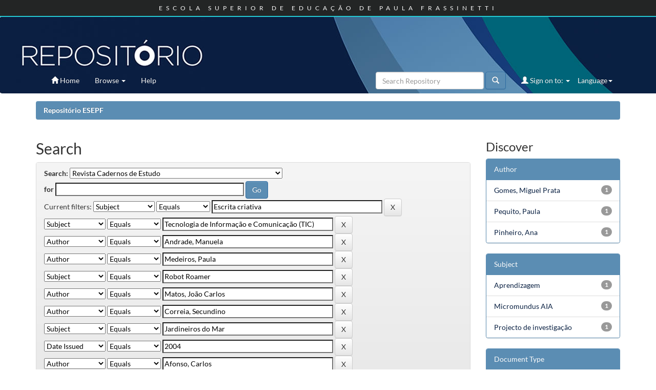

--- FILE ---
content_type: text/html;charset=UTF-8
request_url: http://repositorio.esepf.pt/handle/20.500.11796/3/simple-search?query=&sort_by=score&order=desc&rpp=10&filter_field_1=subject&filter_type_1=equals&filter_value_1=Escrita+criativa&filter_field_2=subject&filter_type_2=equals&filter_value_2=Tecnologia+de+Informa%C3%A7%C3%A3o+e+Comunica%C3%A7%C3%A3o+%28TIC%29&filter_field_3=author&filter_type_3=equals&filter_value_3=Andrade%2C+Manuela&filter_field_4=author&filter_type_4=equals&filter_value_4=Medeiros%2C+Paula&filter_field_5=subject&filter_type_5=equals&filter_value_5=Robot+Roamer&filter_field_6=author&filter_type_6=equals&filter_value_6=Matos%2C+Jo%C3%A3o+Carlos&filter_field_7=author&filter_type_7=equals&filter_value_7=Correia%2C+Secundino&filter_field_8=subject&filter_type_8=equals&filter_value_8=Jardineiros+do+Mar&filter_field_9=dateIssued&filter_type_9=equals&filter_value_9=2004&etal=0&filtername=author&filterquery=Afonso%2C+Carlos&filtertype=equals
body_size: 43804
content:




















<!DOCTYPE html>
<html>
    <head>
       

<!-- Google tag (gtag.js) -->
<script async src="https://www.googletagmanager.com/gtag/js?id=G-ET0SWPD3CP"></script>
<script>
  window.dataLayer = window.dataLayer || [];
  function gtag(){dataLayer.push(arguments);}
  gtag('js', new Date());

  gtag('config', 'G-ET0SWPD3CP');
</script>



 <title>Repositório ESEPF: Search</title>
        <meta http-equiv="Content-Type" content="text/html; charset=UTF-8" />
        <meta name="Generator" content="DSpace 5.5" />
        <meta name="viewport" content="width=device-width, initial-scale=1.0">
        <link rel="shortcut icon" href="/favicon.ico" type="image/x-icon"/>
	    <link rel="stylesheet" href="/static/css/jquery-ui-1.10.3.custom/redmond/jquery-ui-1.10.3.custom.css" type="text/css" />
	    <link rel="stylesheet" href="/static/css/bootstrap/bootstrap.min.css" type="text/css" />
	    <link rel="stylesheet" href="/static/css/bootstrap/bootstrap-theme.min.css" type="text/css" />
	    <link rel="stylesheet" href="/static/css/bootstrap/dspace-theme.css" type="text/css" />

        <link rel="search" type="application/opensearchdescription+xml" href="/open-search/description.xml" title="ESEPF"/>

        
	<script type='text/javascript' src="/static/js/jquery/jquery-1.10.2.min.js"></script>
	<script type='text/javascript' src='/static/js/jquery/jquery-ui-1.10.3.custom.min.js'></script>
	<script type='text/javascript' src='/static/js/bootstrap/bootstrap.min.js'></script>
	<script type='text/javascript' src='/static/js/holder.js'></script>
	<script type="text/javascript" src="/utils.js"></script>
    <script type="text/javascript" src="/static/js/choice-support.js"> </script>

    
    
        <script type="text/javascript">
            var _gaq = _gaq || [];
            _gaq.push(['_setAccount', 'G-ET0SWPD3CP']);
            _gaq.push(['_trackPageview']);

            (function() {
                var ga = document.createElement('script'); ga.type = 'text/javascript'; ga.async = true;
                ga.src = ('https:' == document.location.protocol ? 'https://ssl' : 'http://www') + '.google-analytics.com/ga.js';
                var s = document.getElementsByTagName('script')[0]; s.parentNode.insertBefore(ga, s);
            })();
        </script>
    
		<script type="text/javascript">
	var jQ = jQuery.noConflict();
	jQ(document).ready(function() {
		jQ( "#spellCheckQuery").click(function(){
			jQ("#query").val(jQ(this).attr('data-spell'));
			jQ("#main-query-submit").click();
		});
		jQ( "#filterquery" )
			.autocomplete({
				source: function( request, response ) {
					jQ.ajax({
						url: "/json/discovery/autocomplete?query=&filter_field_1=subject&filter_type_1=equals&filter_value_1=Escrita+criativa&filter_field_2=subject&filter_type_2=equals&filter_value_2=Tecnologia+de+Informa%C3%A7%C3%A3o+e+Comunica%C3%A7%C3%A3o+%28TIC%29&filter_field_3=author&filter_type_3=equals&filter_value_3=Andrade%2C+Manuela&filter_field_4=author&filter_type_4=equals&filter_value_4=Medeiros%2C+Paula&filter_field_5=subject&filter_type_5=equals&filter_value_5=Robot+Roamer&filter_field_6=author&filter_type_6=equals&filter_value_6=Matos%2C+Jo%C3%A3o+Carlos&filter_field_7=author&filter_type_7=equals&filter_value_7=Correia%2C+Secundino&filter_field_8=subject&filter_type_8=equals&filter_value_8=Jardineiros+do+Mar&filter_field_9=dateIssued&filter_type_9=equals&filter_value_9=2004&filter_field_10=author&filter_type_10=equals&filter_value_10=Afonso%2C+Carlos",
						dataType: "json",
						cache: false,
						data: {
							auto_idx: jQ("#filtername").val(),
							auto_query: request.term,
							auto_sort: 'count',
							auto_type: jQ("#filtertype").val(),
							location: '20.500.11796/3'	
						},
						success: function( data ) {
							response( jQ.map( data.autocomplete, function( item ) {
								var tmp_val = item.authorityKey;
								if (tmp_val == null || tmp_val == '')
								{
									tmp_val = item.displayedValue;
								}
								return {
									label: item.displayedValue + " (" + item.count + ")",
									value: tmp_val
								};
							}))			
						}
					})
				}
			});
	});
	function validateFilters() {
		return document.getElementById("filterquery").value.length > 0;
	}
</script>
		
    

<!-- HTML5 shim and Respond.js IE8 support of HTML5 elements and media queries -->
<!--[if lt IE 9]>
  <script src="/static/js/html5shiv.js"></script>
  <script src="/static/js/respond.min.js"></script>
<![endif]-->


<!-- Begin Cookie Consent plugin -->
  <link rel="stylesheet" type="text/css" href="/cookies/cookiecuttr.css"/>
  <script src="/cookies/jquery.cookie.js"></script>
  <script src="/cookies/jquery.cookiecuttr.js"></script>
  <script>
  $(document).ready(function () {
	     // activate cookie cutter
	  $.cookieCuttr({
        cookieNotificationLocationBottom : true,
        cookieAnalytics: false,
        cookiePolicyLink: '/cookies/policy_en.jsp',
        cookieMessage: 'This Website uses cookies (small text files) to make this site as useful as possible. Continue to use this site as normal if you are happy with our cookie policy. <a target="_BLANK" href="{{cookiePolicyLink}}">Cookies policy</a>',
        cookieAcceptButtonText:'Accept'
	  });
	});
   </script>
<!-- End Cookie Consent plugin -->
    </head>

    
    
    <body class="undernavigation">
<a class="sr-only" href="#content">Skip navigation</a>
<div id="header" class="navbar-fixed-top">
   <div id="header_top">
      <h1>ESCOLA SUPERIOR DE EDUCAÇÃO DE PAULA FRASSINETTI</h1>
   </div>
   <div id="header_bottom">
      <a href="/">&nbsp;</a>
   </div>
</div>
<header class="navbar navbar-inverse navbar-fixed-top">    
    
            <div class="container">
                

























       <div class="navbar-header">
         <button type="button" class="navbar-toggle" data-toggle="collapse" data-target=".navbar-collapse">
           <span class="icon-bar"></span>
           <span class="icon-bar"></span>
           <span class="icon-bar"></span>
         </button>
         <a class="navbar-brand" href="/"><img height="25" src="/favicon.ico" alt="DSpace logo" /></a>
       </div>
       <nav class="collapse navbar-collapse bs-navbar-collapse" role="navigation">
         <ul class="nav navbar-nav">
           <li class=""><a href="/"><span class="glyphicon glyphicon-home"></span> Home</a></li>
                
           <li class="dropdown">
             <a href="#" class="dropdown-toggle" data-toggle="dropdown">Browse <b class="caret"></b></a>
             <ul class="dropdown-menu">
               <li><a href="/community-list">Communities<br/>&amp;&nbsp;Collections</a></li>
				<li class="divider"></li>
        <li class="dropdown-header">Browse Items by:</li>
				
				
				
				      			<li><a href="/browse?type=dateissued">Issue Date</a></li>
					
				      			<li><a href="/browse?type=author">Author </a></li>
					
				      			<li><a href="/browse?type=advisor">Advisor</a></li>
					
				      			<li><a href="/browse?type=title">Title</a></li>
					
				      			<li><a href="/browse?type=subject">Subject</a></li>
					
				      			<li><a href="/browse?type=type">Document Type</a></li>
					
				      			<li><a href="/browse?type=rights">Access Type</a></li>
					
				    
				

            </ul>
          </li>
          <li class=""><script type="text/javascript">
<!-- Javascript starts here
document.write('<a href="#" onClick="var popupwin = window.open(\'/help/index.html\',\'dspacepopup\',\'height=600,width=550,resizable,scrollbars\');popupwin.focus();return false;">Help<\/a>');
// -->
</script><noscript><a href="/help/index.html" target="dspacepopup">Help</a></noscript></li>
       </ul>

 
    <div class="nav navbar-nav navbar-right">
	 <ul class="nav navbar-nav navbar-right locales">
      <li class="dropdown">
       <a href="#" class="dropdown-toggle" data-toggle="dropdown">Language<b class="caret"></b></a>
        <ul class="dropdown-menu">
 
      <li>
        <a onclick="javascript:document.repost.locale.value='en';
                  document.repost.submit();" href="?locale=en">
         English
       </a>
      </li>
 
      <li>
        <a onclick="javascript:document.repost.locale.value='pt_PT';
                  document.repost.submit();" href="?locale=pt_PT">
         português
       </a>
      </li>
 
     </ul>
    </li>
    </ul>
  </div>
 
 
       <div class="nav navbar-nav navbar-right">
		<ul class="nav navbar-nav navbar-right">
         <li class="dropdown">
         
             <a href="#" class="dropdown-toggle" data-toggle="dropdown"><span class="glyphicon glyphicon-user"></span> Sign on to: <b class="caret"></b></a>
	             
             <ul class="dropdown-menu">
               <li><a href="/mydspace">My Account</a></li>
               <li><a href="/subscribe">Receive email<br/>updates</a></li>
               <li><a href="/profile">Edit Profile</a></li>

		
             </ul>
           </li>
          </ul>
          
	
	<form method="get" action="/simple-search" class="navbar-form navbar-right">
	    <div class="form-group">
          <input type="text" class="form-control" placeholder="Search&nbsp;Repository" name="query" id="tequery" size="25"/>
        </div>
        <button type="submit" class="btn btn-primary"><span class="glyphicon glyphicon-search"></span></button>

	</form></div>
    </nav>

            </div>

</header>

<main id="content" role="main">
<!--<div class="container banner">
	<div class="row">
		<div class="col-md-9 brand">
		<h1>DSpace <small>JSPUI</small></h1>
        <h4>DSpace preserves and enables easy and open access to all types of digital content including text, images, moving images, mpegs and data sets</h4> <a href="http://www.dspace.org" class="btn btn-primary">Learn More</a> 
        </div>
        <div class="col-md-3"><img class="pull-right" src="/favicon.ico" alt="DSpace logo" />
        </div>
	</div>
</div>	
<br/>-->
                

<div class="container">
                



  

<ol class="breadcrumb btn-success">

  <li><a href="/">Repositório ESEPF</a></li>

</ol>

</div>                



        
<div class="container">

	<div class="row">
		<div class="col-md-9">
		








































    

<h2>Search</h2>

<div class="discovery-search-form panel panel-default">
    
	<div class="discovery-query panel-heading">
    <form action="simple-search" method="get">
         <label for="tlocation">
         	Search:
         </label>
         <select name="location" id="tlocation">

									<option value="/">All of DSpace</option>

                                <option value="20.500.11796/3" selected="selected">
                                	Revista Cadernos de Estudo</option>

                                <option value="20.500.11796/4" >
                                	N.º 1 (2004)</option>

                                <option value="20.500.11796/43" >
                                	N.º 2 (2005)</option>

                                <option value="20.500.11796/44" >
                                	N.º 3 (2006) : Educação Social</option>

                                <option value="20.500.11796/45" >
                                	N.º 4 (2006) : Ensino básico (1.º ciclo)</option>

                                <option value="20.500.11796/46" >
                                	N.º 5 (2007) : Educação Especial</option>

                                <option value="20.500.11796/47" >
                                	N.º 6 (2007) : Educação de infância</option>

                                <option value="20.500.11796/139" >
                                	N.º 7 (2008) : Supervisão Pedagógica e formação de Formadores</option>
                                </select><br/>
                                <label for="query">for</label>
                                <input type="text" size="50" id="query" name="query" value=""/>
                                <input type="submit" id="main-query-submit" class="btn btn-primary" value="Go" />
                  
                                <input type="hidden" value="10" name="rpp" />
                                <input type="hidden" value="score" name="sort_by" />
                                <input type="hidden" value="desc" name="order" />
                                
		<div class="discovery-search-appliedFilters">
		<span>Current filters:</span>
		
			    <select id="filter_field_1" name="filter_field_1">
				<option value="title">Title</option><option value="author">Author</option><option value="subject" selected="selected">Subject</option><option value="dateIssued">Date Issued</option><option value="type">Document Type</option>
				</select>
				<select id="filter_type_1" name="filter_type_1">
				<option value="equals" selected="selected">Equals</option><option value="contains">Contains</option><option value="authority">ID</option><option value="notequals">Not Equals</option><option value="notcontains">Not Contains</option><option value="notauthority">Not ID</option>
				</select>
				<input type="text" id="filter_value_1" name="filter_value_1" value="Escrita&#x20;criativa" size="45"/>
				<input class="btn btn-default" type="submit" id="submit_filter_remove_1" name="submit_filter_remove_1" value="X" />
				<br/>
				
			    <select id="filter_field_2" name="filter_field_2">
				<option value="title">Title</option><option value="author">Author</option><option value="subject" selected="selected">Subject</option><option value="dateIssued">Date Issued</option><option value="type">Document Type</option>
				</select>
				<select id="filter_type_2" name="filter_type_2">
				<option value="equals" selected="selected">Equals</option><option value="contains">Contains</option><option value="authority">ID</option><option value="notequals">Not Equals</option><option value="notcontains">Not Contains</option><option value="notauthority">Not ID</option>
				</select>
				<input type="text" id="filter_value_2" name="filter_value_2" value="Tecnologia&#x20;de&#x20;Informação&#x20;e&#x20;Comunicação&#x20;(TIC)" size="45"/>
				<input class="btn btn-default" type="submit" id="submit_filter_remove_2" name="submit_filter_remove_2" value="X" />
				<br/>
				
			    <select id="filter_field_3" name="filter_field_3">
				<option value="title">Title</option><option value="author" selected="selected">Author</option><option value="subject">Subject</option><option value="dateIssued">Date Issued</option><option value="type">Document Type</option>
				</select>
				<select id="filter_type_3" name="filter_type_3">
				<option value="equals" selected="selected">Equals</option><option value="contains">Contains</option><option value="authority">ID</option><option value="notequals">Not Equals</option><option value="notcontains">Not Contains</option><option value="notauthority">Not ID</option>
				</select>
				<input type="text" id="filter_value_3" name="filter_value_3" value="Andrade,&#x20;Manuela" size="45"/>
				<input class="btn btn-default" type="submit" id="submit_filter_remove_3" name="submit_filter_remove_3" value="X" />
				<br/>
				
			    <select id="filter_field_4" name="filter_field_4">
				<option value="title">Title</option><option value="author" selected="selected">Author</option><option value="subject">Subject</option><option value="dateIssued">Date Issued</option><option value="type">Document Type</option>
				</select>
				<select id="filter_type_4" name="filter_type_4">
				<option value="equals" selected="selected">Equals</option><option value="contains">Contains</option><option value="authority">ID</option><option value="notequals">Not Equals</option><option value="notcontains">Not Contains</option><option value="notauthority">Not ID</option>
				</select>
				<input type="text" id="filter_value_4" name="filter_value_4" value="Medeiros,&#x20;Paula" size="45"/>
				<input class="btn btn-default" type="submit" id="submit_filter_remove_4" name="submit_filter_remove_4" value="X" />
				<br/>
				
			    <select id="filter_field_5" name="filter_field_5">
				<option value="title">Title</option><option value="author">Author</option><option value="subject" selected="selected">Subject</option><option value="dateIssued">Date Issued</option><option value="type">Document Type</option>
				</select>
				<select id="filter_type_5" name="filter_type_5">
				<option value="equals" selected="selected">Equals</option><option value="contains">Contains</option><option value="authority">ID</option><option value="notequals">Not Equals</option><option value="notcontains">Not Contains</option><option value="notauthority">Not ID</option>
				</select>
				<input type="text" id="filter_value_5" name="filter_value_5" value="Robot&#x20;Roamer" size="45"/>
				<input class="btn btn-default" type="submit" id="submit_filter_remove_5" name="submit_filter_remove_5" value="X" />
				<br/>
				
			    <select id="filter_field_6" name="filter_field_6">
				<option value="title">Title</option><option value="author" selected="selected">Author</option><option value="subject">Subject</option><option value="dateIssued">Date Issued</option><option value="type">Document Type</option>
				</select>
				<select id="filter_type_6" name="filter_type_6">
				<option value="equals" selected="selected">Equals</option><option value="contains">Contains</option><option value="authority">ID</option><option value="notequals">Not Equals</option><option value="notcontains">Not Contains</option><option value="notauthority">Not ID</option>
				</select>
				<input type="text" id="filter_value_6" name="filter_value_6" value="Matos,&#x20;João&#x20;Carlos" size="45"/>
				<input class="btn btn-default" type="submit" id="submit_filter_remove_6" name="submit_filter_remove_6" value="X" />
				<br/>
				
			    <select id="filter_field_7" name="filter_field_7">
				<option value="title">Title</option><option value="author" selected="selected">Author</option><option value="subject">Subject</option><option value="dateIssued">Date Issued</option><option value="type">Document Type</option>
				</select>
				<select id="filter_type_7" name="filter_type_7">
				<option value="equals" selected="selected">Equals</option><option value="contains">Contains</option><option value="authority">ID</option><option value="notequals">Not Equals</option><option value="notcontains">Not Contains</option><option value="notauthority">Not ID</option>
				</select>
				<input type="text" id="filter_value_7" name="filter_value_7" value="Correia,&#x20;Secundino" size="45"/>
				<input class="btn btn-default" type="submit" id="submit_filter_remove_7" name="submit_filter_remove_7" value="X" />
				<br/>
				
			    <select id="filter_field_8" name="filter_field_8">
				<option value="title">Title</option><option value="author">Author</option><option value="subject" selected="selected">Subject</option><option value="dateIssued">Date Issued</option><option value="type">Document Type</option>
				</select>
				<select id="filter_type_8" name="filter_type_8">
				<option value="equals" selected="selected">Equals</option><option value="contains">Contains</option><option value="authority">ID</option><option value="notequals">Not Equals</option><option value="notcontains">Not Contains</option><option value="notauthority">Not ID</option>
				</select>
				<input type="text" id="filter_value_8" name="filter_value_8" value="Jardineiros&#x20;do&#x20;Mar" size="45"/>
				<input class="btn btn-default" type="submit" id="submit_filter_remove_8" name="submit_filter_remove_8" value="X" />
				<br/>
				
			    <select id="filter_field_9" name="filter_field_9">
				<option value="title">Title</option><option value="author">Author</option><option value="subject">Subject</option><option value="dateIssued" selected="selected">Date Issued</option><option value="type">Document Type</option>
				</select>
				<select id="filter_type_9" name="filter_type_9">
				<option value="equals" selected="selected">Equals</option><option value="contains">Contains</option><option value="authority">ID</option><option value="notequals">Not Equals</option><option value="notcontains">Not Contains</option><option value="notauthority">Not ID</option>
				</select>
				<input type="text" id="filter_value_9" name="filter_value_9" value="2004" size="45"/>
				<input class="btn btn-default" type="submit" id="submit_filter_remove_9" name="submit_filter_remove_9" value="X" />
				<br/>
				
			    <select id="filter_field_10" name="filter_field_10">
				<option value="title">Title</option><option value="author" selected="selected">Author</option><option value="subject">Subject</option><option value="dateIssued">Date Issued</option><option value="type">Document Type</option>
				</select>
				<select id="filter_type_10" name="filter_type_10">
				<option value="equals" selected="selected">Equals</option><option value="contains">Contains</option><option value="authority">ID</option><option value="notequals">Not Equals</option><option value="notcontains">Not Contains</option><option value="notauthority">Not ID</option>
				</select>
				<input type="text" id="filter_value_10" name="filter_value_10" value="Afonso,&#x20;Carlos" size="45"/>
				<input class="btn btn-default" type="submit" id="submit_filter_remove_10" name="submit_filter_remove_10" value="X" />
				<br/>
				
		</div>

<a class="btn btn-default" href="/simple-search">Start a new search</a>	
		</form>
		</div>

		<div class="discovery-search-filters panel-body">
		<h5>Add filters:</h5>
		<p class="discovery-search-filters-hint">Use filters to refine the search results.</p>
		<form action="simple-search" method="get">
		<input type="hidden" value="20.500.11796&#x2F;3" name="location" />
		<input type="hidden" value="" name="query" />
		
				    <input type="hidden" id="filter_field_1" name="filter_field_1" value="subject" />
					<input type="hidden" id="filter_type_1" name="filter_type_1" value="equals" />
					<input type="hidden" id="filter_value_1" name="filter_value_1" value="Escrita&#x20;criativa" />
					
				    <input type="hidden" id="filter_field_2" name="filter_field_2" value="subject" />
					<input type="hidden" id="filter_type_2" name="filter_type_2" value="equals" />
					<input type="hidden" id="filter_value_2" name="filter_value_2" value="Tecnologia&#x20;de&#x20;Informação&#x20;e&#x20;Comunicação&#x20;(TIC)" />
					
				    <input type="hidden" id="filter_field_3" name="filter_field_3" value="author" />
					<input type="hidden" id="filter_type_3" name="filter_type_3" value="equals" />
					<input type="hidden" id="filter_value_3" name="filter_value_3" value="Andrade,&#x20;Manuela" />
					
				    <input type="hidden" id="filter_field_4" name="filter_field_4" value="author" />
					<input type="hidden" id="filter_type_4" name="filter_type_4" value="equals" />
					<input type="hidden" id="filter_value_4" name="filter_value_4" value="Medeiros,&#x20;Paula" />
					
				    <input type="hidden" id="filter_field_5" name="filter_field_5" value="subject" />
					<input type="hidden" id="filter_type_5" name="filter_type_5" value="equals" />
					<input type="hidden" id="filter_value_5" name="filter_value_5" value="Robot&#x20;Roamer" />
					
				    <input type="hidden" id="filter_field_6" name="filter_field_6" value="author" />
					<input type="hidden" id="filter_type_6" name="filter_type_6" value="equals" />
					<input type="hidden" id="filter_value_6" name="filter_value_6" value="Matos,&#x20;João&#x20;Carlos" />
					
				    <input type="hidden" id="filter_field_7" name="filter_field_7" value="author" />
					<input type="hidden" id="filter_type_7" name="filter_type_7" value="equals" />
					<input type="hidden" id="filter_value_7" name="filter_value_7" value="Correia,&#x20;Secundino" />
					
				    <input type="hidden" id="filter_field_8" name="filter_field_8" value="subject" />
					<input type="hidden" id="filter_type_8" name="filter_type_8" value="equals" />
					<input type="hidden" id="filter_value_8" name="filter_value_8" value="Jardineiros&#x20;do&#x20;Mar" />
					
				    <input type="hidden" id="filter_field_9" name="filter_field_9" value="dateIssued" />
					<input type="hidden" id="filter_type_9" name="filter_type_9" value="equals" />
					<input type="hidden" id="filter_value_9" name="filter_value_9" value="2004" />
					
				    <input type="hidden" id="filter_field_10" name="filter_field_10" value="author" />
					<input type="hidden" id="filter_type_10" name="filter_type_10" value="equals" />
					<input type="hidden" id="filter_value_10" name="filter_value_10" value="Afonso,&#x20;Carlos" />
					
		<select id="filtername" name="filtername">
		<option value="title">Title</option><option value="author">Author</option><option value="subject">Subject</option><option value="dateIssued">Date Issued</option><option value="type">Document Type</option>
		</select>
		<select id="filtertype" name="filtertype">
		<option value="equals">Equals</option><option value="contains">Contains</option><option value="authority">ID</option><option value="notequals">Not Equals</option><option value="notcontains">Not Contains</option><option value="notauthority">Not ID</option>
		</select>
		<input type="text" id="filterquery" name="filterquery" size="45" required="required" />
		<input type="hidden" value="10" name="rpp" />
		<input type="hidden" value="score" name="sort_by" />
		<input type="hidden" value="desc" name="order" />
		<input class="btn btn-default" type="submit" value="Add" onclick="return validateFilters()" />
		</form>
		</div>        

        
   <div class="discovery-pagination-controls panel-footer">
   <form action="simple-search" method="get">
   <input type="hidden" value="20.500.11796&#x2F;3" name="location" />
   <input type="hidden" value="" name="query" />
	
				    <input type="hidden" id="filter_field_1" name="filter_field_1" value="subject" />
					<input type="hidden" id="filter_type_1" name="filter_type_1" value="equals" />
					<input type="hidden" id="filter_value_1" name="filter_value_1" value="Escrita&#x20;criativa" />
					
				    <input type="hidden" id="filter_field_2" name="filter_field_2" value="subject" />
					<input type="hidden" id="filter_type_2" name="filter_type_2" value="equals" />
					<input type="hidden" id="filter_value_2" name="filter_value_2" value="Tecnologia&#x20;de&#x20;Informação&#x20;e&#x20;Comunicação&#x20;(TIC)" />
					
				    <input type="hidden" id="filter_field_3" name="filter_field_3" value="author" />
					<input type="hidden" id="filter_type_3" name="filter_type_3" value="equals" />
					<input type="hidden" id="filter_value_3" name="filter_value_3" value="Andrade,&#x20;Manuela" />
					
				    <input type="hidden" id="filter_field_4" name="filter_field_4" value="author" />
					<input type="hidden" id="filter_type_4" name="filter_type_4" value="equals" />
					<input type="hidden" id="filter_value_4" name="filter_value_4" value="Medeiros,&#x20;Paula" />
					
				    <input type="hidden" id="filter_field_5" name="filter_field_5" value="subject" />
					<input type="hidden" id="filter_type_5" name="filter_type_5" value="equals" />
					<input type="hidden" id="filter_value_5" name="filter_value_5" value="Robot&#x20;Roamer" />
					
				    <input type="hidden" id="filter_field_6" name="filter_field_6" value="author" />
					<input type="hidden" id="filter_type_6" name="filter_type_6" value="equals" />
					<input type="hidden" id="filter_value_6" name="filter_value_6" value="Matos,&#x20;João&#x20;Carlos" />
					
				    <input type="hidden" id="filter_field_7" name="filter_field_7" value="author" />
					<input type="hidden" id="filter_type_7" name="filter_type_7" value="equals" />
					<input type="hidden" id="filter_value_7" name="filter_value_7" value="Correia,&#x20;Secundino" />
					
				    <input type="hidden" id="filter_field_8" name="filter_field_8" value="subject" />
					<input type="hidden" id="filter_type_8" name="filter_type_8" value="equals" />
					<input type="hidden" id="filter_value_8" name="filter_value_8" value="Jardineiros&#x20;do&#x20;Mar" />
					
				    <input type="hidden" id="filter_field_9" name="filter_field_9" value="dateIssued" />
					<input type="hidden" id="filter_type_9" name="filter_type_9" value="equals" />
					<input type="hidden" id="filter_value_9" name="filter_value_9" value="2004" />
					
				    <input type="hidden" id="filter_field_10" name="filter_field_10" value="author" />
					<input type="hidden" id="filter_type_10" name="filter_type_10" value="equals" />
					<input type="hidden" id="filter_value_10" name="filter_value_10" value="Afonso,&#x20;Carlos" />
						
           <label for="rpp">Results/Page</label>
           <select name="rpp">

                   <option value="5" >5</option>

                   <option value="10" selected="selected">10</option>

                   <option value="15" >15</option>

                   <option value="20" >20</option>

                   <option value="25" >25</option>

                   <option value="30" >30</option>

                   <option value="35" >35</option>

                   <option value="40" >40</option>

                   <option value="45" >45</option>

                   <option value="50" >50</option>

                   <option value="55" >55</option>

                   <option value="60" >60</option>

                   <option value="65" >65</option>

                   <option value="70" >70</option>

                   <option value="75" >75</option>

                   <option value="80" >80</option>

                   <option value="85" >85</option>

                   <option value="90" >90</option>

                   <option value="95" >95</option>

                   <option value="100" >100</option>

           </select>
           &nbsp;|&nbsp;

               <label for="sort_by">Sort items by</label>
               <select name="sort_by">
                   <option value="score">Relevance</option>
 <option value="dc.title_sort" >Title</option> <option value="dc.date.issued_dt" >Issue Date</option>
               </select>

           <label for="order">In order</label>
           <select name="order">
               <option value="ASC" >Ascending</option>
               <option value="DESC" selected="selected">Descending</option>
           </select>
           <label for="etal">Authors/record</label>
           <select name="etal">

               <option value="0" selected="selected">All</option>
<option value="1" >1</option>
                       <option value="5" >5</option>

                       <option value="10" >10</option>

                       <option value="15" >15</option>

                       <option value="20" >20</option>

                       <option value="25" >25</option>

                       <option value="30" >30</option>

                       <option value="35" >35</option>

                       <option value="40" >40</option>

                       <option value="45" >45</option>

                       <option value="50" >50</option>

           </select>
           <input class="btn btn-default" type="submit" name="submit_search" value="Update" />


</form>
   </div>
</div>   

<hr/>
<div class="discovery-result-pagination row container">

    
	<div class="alert alert-info">Results 1-1 of 1 (Search time: 0.001 seconds).</div>
    <ul class="pagination pull-right">
	<li class="disabled"><span>previous</span></li>
	
	<li class="active"><span>1</span></li>

	<li class="disabled"><span>next</span></li>
	</ul>
<!-- give a content to the div -->
</div>
<div class="discovery-result-results">





    <div class="panel panel-info">
    <div class="panel-heading">Item hits:</div>
    <table align="center" class="table" summary="This table browses all dspace content">
<tr>
<th id="t1" class="oddRowEvenCol">Issue Date</th><th id="t2" class="oddRowOddCol">Title</th><th id="t3" class="oddRowEvenCol">Author(s)</th><th id="t4" class="oddRowOddCol">Type</th><th id="t5" class="oddRowEvenCol">Access Type</th></tr><tr><td headers="t1" class="evenRowEvenCol" nowrap="nowrap" align="right">Mar-2004</td><td headers="t2" class="evenRowOddCol" ><a href="/handle/20.500.11796/703">Micromundos&#x20;AIA:&#x20;Ambientes&#x20;Integrados&#x20;de&#x20;Aprendizagem&#x20;(Análise&#x20;de&#x20;uma&#x20;Investigação)</a></td><td headers="t3" class="evenRowEvenCol" ><em><a href="/browse?type=author&amp;value=Matos%2C+Jo%C3%A3o+Carlos&amp;value_lang=en_US">Matos,&#x20;João&#x20;Carlos</a>; <a href="/browse?type=author&amp;value=Afonso%2C+Carlos&amp;value_lang=en_US">Afonso,&#x20;Carlos</a>; <a href="/browse?type=author&amp;value=Gomes%2C+Miguel+Prata&amp;value_lang=en_US">Gomes,&#x20;Miguel&#x20;Prata</a>; <a href="/browse?type=author&amp;value=Andrade%2C+Manuela&amp;value_lang=en_US">Andrade,&#x20;Manuela</a>; <a href="/browse?type=author&amp;value=Pinheiro%2C+Ana&amp;value_lang=en_US">Pinheiro,&#x20;Ana</a>; <a href="/browse?type=author&amp;value=Correia%2C+Secundino&amp;value_lang=en_US">Correia,&#x20;Secundino</a>; <a href="/browse?type=author&amp;value=Pequito%2C+Paula&amp;value_lang=en_US">Pequito,&#x20;Paula</a>; <a href="/browse?type=author&amp;value=Medeiros%2C+Paula&amp;value_lang=en_US">Medeiros,&#x20;Paula</a></em></td><td headers="t4" class="evenRowOddCol" ><em>article</em></td><td headers="t5" class="evenRowEvenCol" ><em>openAccess</em></td></tr>
</table>

    </div>

</div>
















            

	</div>
	<div class="col-md-3">
                    


<h3 class="facets">Discover</h3>
<div id="facets" class="facetsBox">

<div id="facet_author" class="panel panel-success">
	    <div class="panel-heading">Author</div>
	    <ul class="list-group"><li class="list-group-item"><span class="badge">1</span> <a href="/handle/20.500.11796/3/simple-search?query=&amp;sort_by=score&amp;order=desc&amp;rpp=10&amp;filter_field_1=subject&amp;filter_type_1=equals&amp;filter_value_1=Escrita+criativa&amp;filter_field_2=subject&amp;filter_type_2=equals&amp;filter_value_2=Tecnologia+de+Informa%C3%A7%C3%A3o+e+Comunica%C3%A7%C3%A3o+%28TIC%29&amp;filter_field_3=author&amp;filter_type_3=equals&amp;filter_value_3=Andrade%2C+Manuela&amp;filter_field_4=author&amp;filter_type_4=equals&amp;filter_value_4=Medeiros%2C+Paula&amp;filter_field_5=subject&amp;filter_type_5=equals&amp;filter_value_5=Robot+Roamer&amp;filter_field_6=author&amp;filter_type_6=equals&amp;filter_value_6=Matos%2C+Jo%C3%A3o+Carlos&amp;filter_field_7=author&amp;filter_type_7=equals&amp;filter_value_7=Correia%2C+Secundino&amp;filter_field_8=subject&amp;filter_type_8=equals&amp;filter_value_8=Jardineiros+do+Mar&amp;filter_field_9=dateIssued&amp;filter_type_9=equals&amp;filter_value_9=2004&amp;filter_field_10=author&amp;filter_type_10=equals&amp;filter_value_10=Afonso%2C+Carlos&amp;etal=0&amp;filtername=author&amp;filterquery=Gomes%2C+Miguel+Prata&amp;filtertype=equals"
                title="Filter by Gomes, Miguel Prata">
                Gomes, Miguel Prata</a></li><li class="list-group-item"><span class="badge">1</span> <a href="/handle/20.500.11796/3/simple-search?query=&amp;sort_by=score&amp;order=desc&amp;rpp=10&amp;filter_field_1=subject&amp;filter_type_1=equals&amp;filter_value_1=Escrita+criativa&amp;filter_field_2=subject&amp;filter_type_2=equals&amp;filter_value_2=Tecnologia+de+Informa%C3%A7%C3%A3o+e+Comunica%C3%A7%C3%A3o+%28TIC%29&amp;filter_field_3=author&amp;filter_type_3=equals&amp;filter_value_3=Andrade%2C+Manuela&amp;filter_field_4=author&amp;filter_type_4=equals&amp;filter_value_4=Medeiros%2C+Paula&amp;filter_field_5=subject&amp;filter_type_5=equals&amp;filter_value_5=Robot+Roamer&amp;filter_field_6=author&amp;filter_type_6=equals&amp;filter_value_6=Matos%2C+Jo%C3%A3o+Carlos&amp;filter_field_7=author&amp;filter_type_7=equals&amp;filter_value_7=Correia%2C+Secundino&amp;filter_field_8=subject&amp;filter_type_8=equals&amp;filter_value_8=Jardineiros+do+Mar&amp;filter_field_9=dateIssued&amp;filter_type_9=equals&amp;filter_value_9=2004&amp;filter_field_10=author&amp;filter_type_10=equals&amp;filter_value_10=Afonso%2C+Carlos&amp;etal=0&amp;filtername=author&amp;filterquery=Pequito%2C+Paula&amp;filtertype=equals"
                title="Filter by Pequito, Paula">
                Pequito, Paula</a></li><li class="list-group-item"><span class="badge">1</span> <a href="/handle/20.500.11796/3/simple-search?query=&amp;sort_by=score&amp;order=desc&amp;rpp=10&amp;filter_field_1=subject&amp;filter_type_1=equals&amp;filter_value_1=Escrita+criativa&amp;filter_field_2=subject&amp;filter_type_2=equals&amp;filter_value_2=Tecnologia+de+Informa%C3%A7%C3%A3o+e+Comunica%C3%A7%C3%A3o+%28TIC%29&amp;filter_field_3=author&amp;filter_type_3=equals&amp;filter_value_3=Andrade%2C+Manuela&amp;filter_field_4=author&amp;filter_type_4=equals&amp;filter_value_4=Medeiros%2C+Paula&amp;filter_field_5=subject&amp;filter_type_5=equals&amp;filter_value_5=Robot+Roamer&amp;filter_field_6=author&amp;filter_type_6=equals&amp;filter_value_6=Matos%2C+Jo%C3%A3o+Carlos&amp;filter_field_7=author&amp;filter_type_7=equals&amp;filter_value_7=Correia%2C+Secundino&amp;filter_field_8=subject&amp;filter_type_8=equals&amp;filter_value_8=Jardineiros+do+Mar&amp;filter_field_9=dateIssued&amp;filter_type_9=equals&amp;filter_value_9=2004&amp;filter_field_10=author&amp;filter_type_10=equals&amp;filter_value_10=Afonso%2C+Carlos&amp;etal=0&amp;filtername=author&amp;filterquery=Pinheiro%2C+Ana&amp;filtertype=equals"
                title="Filter by Pinheiro, Ana">
                Pinheiro, Ana</a></li></ul></div><div id="facet_subject" class="panel panel-success">
	    <div class="panel-heading">Subject</div>
	    <ul class="list-group"><li class="list-group-item"><span class="badge">1</span> <a href="/handle/20.500.11796/3/simple-search?query=&amp;sort_by=score&amp;order=desc&amp;rpp=10&amp;filter_field_1=subject&amp;filter_type_1=equals&amp;filter_value_1=Escrita+criativa&amp;filter_field_2=subject&amp;filter_type_2=equals&amp;filter_value_2=Tecnologia+de+Informa%C3%A7%C3%A3o+e+Comunica%C3%A7%C3%A3o+%28TIC%29&amp;filter_field_3=author&amp;filter_type_3=equals&amp;filter_value_3=Andrade%2C+Manuela&amp;filter_field_4=author&amp;filter_type_4=equals&amp;filter_value_4=Medeiros%2C+Paula&amp;filter_field_5=subject&amp;filter_type_5=equals&amp;filter_value_5=Robot+Roamer&amp;filter_field_6=author&amp;filter_type_6=equals&amp;filter_value_6=Matos%2C+Jo%C3%A3o+Carlos&amp;filter_field_7=author&amp;filter_type_7=equals&amp;filter_value_7=Correia%2C+Secundino&amp;filter_field_8=subject&amp;filter_type_8=equals&amp;filter_value_8=Jardineiros+do+Mar&amp;filter_field_9=dateIssued&amp;filter_type_9=equals&amp;filter_value_9=2004&amp;filter_field_10=author&amp;filter_type_10=equals&amp;filter_value_10=Afonso%2C+Carlos&amp;etal=0&amp;filtername=subject&amp;filterquery=Aprendizagem&amp;filtertype=equals"
                title="Filter by Aprendizagem">
                Aprendizagem</a></li><li class="list-group-item"><span class="badge">1</span> <a href="/handle/20.500.11796/3/simple-search?query=&amp;sort_by=score&amp;order=desc&amp;rpp=10&amp;filter_field_1=subject&amp;filter_type_1=equals&amp;filter_value_1=Escrita+criativa&amp;filter_field_2=subject&amp;filter_type_2=equals&amp;filter_value_2=Tecnologia+de+Informa%C3%A7%C3%A3o+e+Comunica%C3%A7%C3%A3o+%28TIC%29&amp;filter_field_3=author&amp;filter_type_3=equals&amp;filter_value_3=Andrade%2C+Manuela&amp;filter_field_4=author&amp;filter_type_4=equals&amp;filter_value_4=Medeiros%2C+Paula&amp;filter_field_5=subject&amp;filter_type_5=equals&amp;filter_value_5=Robot+Roamer&amp;filter_field_6=author&amp;filter_type_6=equals&amp;filter_value_6=Matos%2C+Jo%C3%A3o+Carlos&amp;filter_field_7=author&amp;filter_type_7=equals&amp;filter_value_7=Correia%2C+Secundino&amp;filter_field_8=subject&amp;filter_type_8=equals&amp;filter_value_8=Jardineiros+do+Mar&amp;filter_field_9=dateIssued&amp;filter_type_9=equals&amp;filter_value_9=2004&amp;filter_field_10=author&amp;filter_type_10=equals&amp;filter_value_10=Afonso%2C+Carlos&amp;etal=0&amp;filtername=subject&amp;filterquery=Micromundus+AIA&amp;filtertype=equals"
                title="Filter by Micromundus AIA">
                Micromundus AIA</a></li><li class="list-group-item"><span class="badge">1</span> <a href="/handle/20.500.11796/3/simple-search?query=&amp;sort_by=score&amp;order=desc&amp;rpp=10&amp;filter_field_1=subject&amp;filter_type_1=equals&amp;filter_value_1=Escrita+criativa&amp;filter_field_2=subject&amp;filter_type_2=equals&amp;filter_value_2=Tecnologia+de+Informa%C3%A7%C3%A3o+e+Comunica%C3%A7%C3%A3o+%28TIC%29&amp;filter_field_3=author&amp;filter_type_3=equals&amp;filter_value_3=Andrade%2C+Manuela&amp;filter_field_4=author&amp;filter_type_4=equals&amp;filter_value_4=Medeiros%2C+Paula&amp;filter_field_5=subject&amp;filter_type_5=equals&amp;filter_value_5=Robot+Roamer&amp;filter_field_6=author&amp;filter_type_6=equals&amp;filter_value_6=Matos%2C+Jo%C3%A3o+Carlos&amp;filter_field_7=author&amp;filter_type_7=equals&amp;filter_value_7=Correia%2C+Secundino&amp;filter_field_8=subject&amp;filter_type_8=equals&amp;filter_value_8=Jardineiros+do+Mar&amp;filter_field_9=dateIssued&amp;filter_type_9=equals&amp;filter_value_9=2004&amp;filter_field_10=author&amp;filter_type_10=equals&amp;filter_value_10=Afonso%2C+Carlos&amp;etal=0&amp;filtername=subject&amp;filterquery=Projecto+de+investiga%C3%A7%C3%A3o&amp;filtertype=equals"
                title="Filter by Projecto de investigação">
                Projecto de investigação</a></li></ul></div><div id="facet_type" class="panel panel-success">
	    <div class="panel-heading">Document Type</div>
	    <ul class="list-group"><li class="list-group-item"><span class="badge">1</span> <a href="/handle/20.500.11796/3/simple-search?query=&amp;sort_by=score&amp;order=desc&amp;rpp=10&amp;filter_field_1=subject&amp;filter_type_1=equals&amp;filter_value_1=Escrita+criativa&amp;filter_field_2=subject&amp;filter_type_2=equals&amp;filter_value_2=Tecnologia+de+Informa%C3%A7%C3%A3o+e+Comunica%C3%A7%C3%A3o+%28TIC%29&amp;filter_field_3=author&amp;filter_type_3=equals&amp;filter_value_3=Andrade%2C+Manuela&amp;filter_field_4=author&amp;filter_type_4=equals&amp;filter_value_4=Medeiros%2C+Paula&amp;filter_field_5=subject&amp;filter_type_5=equals&amp;filter_value_5=Robot+Roamer&amp;filter_field_6=author&amp;filter_type_6=equals&amp;filter_value_6=Matos%2C+Jo%C3%A3o+Carlos&amp;filter_field_7=author&amp;filter_type_7=equals&amp;filter_value_7=Correia%2C+Secundino&amp;filter_field_8=subject&amp;filter_type_8=equals&amp;filter_value_8=Jardineiros+do+Mar&amp;filter_field_9=dateIssued&amp;filter_type_9=equals&amp;filter_value_9=2004&amp;filter_field_10=author&amp;filter_type_10=equals&amp;filter_value_10=Afonso%2C+Carlos&amp;etal=0&amp;filtername=type&amp;filterquery=article&amp;filtertype=equals"
                title="Filter by article">
                article</a></li></ul></div>

</div>


    </div>
    </div>       

</div>
</main>
      
      <footer class="navbar navbar-inverse navbar-bottom">
         <div id="footer_spacer_1">&nbsp;</div>
         <div id="footer">
            <div class="left">
               <a target="_blank" href="http://www.esepf.pt"><img style="border:0" alt="ESEPF logo" src="/image/esepf/logo.jpg"></a>
            </div>
            <div class="right">
               <a target="_blank" href="http://www.rcaap.pt"><img style="border:0" alt="RCAAP logo" src="/image/esepf/rcaap.jpg"></a><a href="/htmlmap"></a>

            </div>
         </div>
         <div id="footer_spacer_2">&nbsp;</div>
      </footer>
   </body>
</html>

